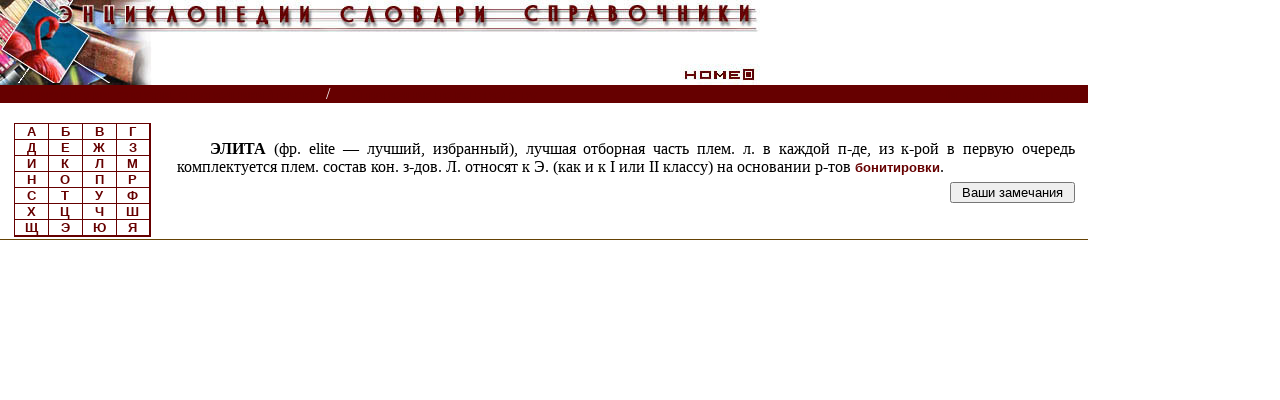

--- FILE ---
content_type: text/html
request_url: http://www.cnshb.ru/AKDiL/0008/base/R3/001102.shtm
body_size: 3123
content:
<! ЭЛИТА>
<HTML>
<script language=javascript src=http://www.cnshb.ru/cgi-bin/akdil.asp?p=/akdil/0008/base/R3/001102.shtm></script>
<script language="javascript">
<!--
var tyes;
tyes="yes"
var byes;
byes="yes"
//-->
</script>
<HEAD>
<meta name=viewport content="width=device-width, initial-scale=1" />
<META HTTP-EQUIV="Content-Type" CONTENT="text/html; charset=windows-1251">
</HEAD>
<link rel=stylesheet href="/akdil/styles.css" type="text/css">
<body topmargin="0" marginheight="0" marginwidth="0" leftmargin="0" bgcolor="#FFFFFF" text="#000000">
<table width="85%" border="0" align="left" cellpadding="0" cellspacing="0" id=leftmenut90>
  <tr> 
    <td colspan="2" bgcolor="#ffffff" valign="top" align="left"><div id=leftmenuh1><img src="/akdil/img/slov_top.jpg" width="760" height="85" border="0" align="left" alt="Энциклопедии, словари, справочники" usemap="#Map"></div></td>
   </tr>
  <tr> 
    <td width="90%" bgcolor="#660000" valign="top" align="left" id=leftmenut_4>
&nbsp;<a href="HTTP://www.cnshb.ru/AKDiL/default.htm" target="_parent" class="titlhorse">Энциклопедии, словари, справочники (поиск)</a> &nbsp;&nbsp;<font color="#ffffff">/</font>&nbsp;&nbsp;
<a href="HTTP://www.cnshb.ru/AKDiL/0008/default.shtm" class="titlhorse">Справочник по коневодству</a>
</td>
<!--
    <td width="10%" valign="top" align="right" bgcolor="#660000"><!a href="default.htm"><!img src="img/left.gif" alt="Назад" width="15" height="15" border="0">&nbsp;<a href="HTTP://www.cnshb.ru/AKDiL/default.htm" target="_parent"><img src="http://www.cnshb.ru/AKDiL/img/home.gif" width="15" height="15" border="0" alt="Главная страница"></a></td>
-->
    <td width="10%" valign="top" align="right" bgcolor="#660000" id=leftmenut4><nobr id=leftmenu4>&nbsp;<a href="HTTP://www.cnshb.ru/cgi-bin/chit.asp" target="_parent" class="titlhorse" title="В этом разделе Вы можете познакомиться с последними вопросами и замечаниями читателей, а также помочь своим ответом">Читатели спрашивают</a>&nbsp;</nobr></td>
  </tr>
  <tr> 
    <td  colspan="2">&nbsp;</td>
	</tr>
  <tr> 
    <td  width="50%" valign="top" align="left" colspan="2"> 
    <table width="100%" border="0" cellspacing="0" cellpadding="0">
    <tr>
    <td width="15%" valign="top" align="center" id=leftmenut15>
<div id=leftmenu>
    <table width="136" border="0" cellspacing="2" cellpadding="1">
    <tr>
    <td valign="top" align="center" bgcolor="#660000">
            <table width="135" border="0" cellpadding="0" cellspacing="0">
              <tr> 
                <td class="td" width="25%"><a href="HTTP://www.cnshb.ru/AKDiL/0008/RA.shtm">А</a></td>
                <td class="td" width="25%"><a href="HTTP://www.cnshb.ru/AKDiL/0008/RB.shtm">Б</a></td>
                <td class="td" width="25%"><a href="HTTP://www.cnshb.ru/AKDiL/0008/RV.shtm">В</a></td>
                <td class="td" width="25%"><a href="HTTP://www.cnshb.ru/AKDiL/0008/RG.shtm">Г</a></td>
              </tr>
              <tr> 
                <td class="td" width="25%"><a href="HTTP://www.cnshb.ru/AKDiL/0008/RD.shtm">Д</a></td>
                <td class="td" width="25%"><a href="HTTP://www.cnshb.ru/AKDiL/0008/RE.shtm">Е</a></td>
                <td class="td" width="25%"><a href="HTTP://www.cnshb.ru/AKDiL/0008/R7.shtm">Ж</a></td>
                <td class="td" width="25%"><a href="HTTP://www.cnshb.ru/AKDiL/0008/RZ.shtm">З</a></td>
              </tr>
              <tr> 
                <td class="td" width="25%"><a href="HTTP://www.cnshb.ru/AKDiL/0008/RI.shtm">И</a></td>
                <td class="td" width="25%"><a href="HTTP://www.cnshb.ru/AKDiL/0008/RK.shtm">К</a></td>
                <td class="td" width="25%"><a href="HTTP://www.cnshb.ru/AKDiL/0008/RL.shtm">Л</a></td>
                <td class="td" width="25%"><a href="HTTP://www.cnshb.ru/AKDiL/0008/RM.shtm">М</a></td>
              </tr>
              <tr> 
                <td class="td" width="25%"><a href="HTTP://www.cnshb.ru/AKDiL/0008/RN.shtm">Н</a></td>
                <td class="td" width="25%"><a href="HTTP://www.cnshb.ru/AKDiL/0008/RO.shtm">О</a></td>
                <td class="td" width="25%"><a href="HTTP://www.cnshb.ru/AKDiL/0008/RP.shtm">П</a></td>
                <td class="td" width="25%"><a href="HTTP://www.cnshb.ru/AKDiL/0008/RR.shtm">Р</a></td>
              </tr>
              <tr> 
                <td class="td" width="25%"><a href="HTTP://www.cnshb.ru/AKDiL/0008/RS.shtm">С</a></td>
                <td class="td" width="25%"><a href="HTTP://www.cnshb.ru/AKDiL/0008/RT.shtm">Т</a></td>
                <td class="td" width="25%"><a href="HTTP://www.cnshb.ru/AKDiL/0008/RU.shtm">У</a></td>
                <td class="td" width="25%"><a href="HTTP://www.cnshb.ru/AKDiL/0008/RF.shtm">Ф</a></td>
              </tr>
              <tr> 
                <td class="td" width="25%"><a href="HTTP://www.cnshb.ru/AKDiL/0008/RH.shtm">Х</td>
                <td class="td" width="25%"><a href="HTTP://www.cnshb.ru/AKDiL/0008/RC.shtm">Ц</td>
                <td class="td" width="25%"><a href="HTTP://www.cnshb.ru/AKDiL/0008/R4.shtm">Ч</td>
                <td class="td" width="25%"><a href="HTTP://www.cnshb.ru/AKDiL/0008/R6.shtm">Ш</td>
              </tr>
              <tr> 
                <td class="td" width="25%"><a href="HTTP://www.cnshb.ru/AKDiL/0008/R8.shtm">Щ</a></td>
                <td class="td" width="25%"><a href="HTTP://www.cnshb.ru/AKDiL/0008/R3.shtm">Э</a></td>
                <td class="td" width="25%"><a href="HTTP://www.cnshb.ru/AKDiL/0008/RW.shtm">Ю</a></td>
                <td class="td" width="25%"><a href="HTTP://www.cnshb.ru/AKDiL/0008/RQ.shtm">Я</a></td>
              </tr>
            </table>
          </td>
        </tr>
      </table>
</div>
<div id=leftmenuu style="display:none"><a href=javascript:fleftmenu()>М<br>е<br>н<br>ю</a></div>

    </td>
    <td width="85%" id=leftmenut85>
<script src=http://www.cnshb.ru/AKDiL/menud.js></script>

<script language=javascript src=http://www.cnshb.ru/akdil/top.js></script>
<table width=100%><tr><td><p>
<b>ЭЛИТА</B>
(фр.
elite — лучший,
избранный),
лучшая отборная часть плем.
л.
в каждой п-де,
из к-рой в первую очередь комплектуется плем.
состав кон.
з-дов.
Л.
относят к Э.
(как и к I или II классу) на основании р-тов
<I><!b БOHИTИPOBK><a href="http://www.cnshb.ru/AKDiL/0008/base/RB/000150.shtm">бонитировки</a><!e></I>.</P>
<P>
<!--0:FOOT-->
</td></tr></table>
<script language=javascript src=http://www.cnshb.ru/akdil/t_o_sv.js></script>
<form method="POST" action="/cgi-bin/o_svyaz.asp">
<input type="hidden" name="SLOV" value="0008">
<input type="hidden" name="ELEM" value="ЭЛИТА">
<table width=100%><tr><td align=right>
<p class=right>
<input type="submit" value=" Ваши замечания "></P>
</td></tr></table>
</form>
<!--B:FOOT-->
<span style="display:none;">
<hr>
<font size=-3>
^ЗГЛ: ЭЛИТА
</font>
</span>
<!--E:FOOT-->
<script language=javascript src=http://www.cnshb.ru/akdil/end.js></script>
<script language="javascript">
<!--
var eyes;
if(eyes!="yes") document.write("<script language=javascript src=/cgi-bin/o_svyazf.asp?p="+escape(window.location.href)+"></sc"+"ript>")
var tyes;
if(tyes=="yes") document.write("</td></tr></table>")
tyes="no"
//-->
</script>
	</td>
	<!td width="10%" valign="top">
<!/td>
  </tr>
  <tr>
    <td colspan="2" background="/akdil/img/pix_br.gif"><img src="/akdil/img/pix_br.gif" width="1" height="1"></td>
  </tr>
<!--
  <tr align="right"> 
    <td colspan="2"><a href="default.htm"><img src="img/tr_left.gif" width="10" height="10" border="0">&nbsp;назад</a></td>
  </tr>
-->
  </table>
<map name="Map">
  <area shape="rect" coords="681,69,757,83" href="HTTP://www.cnshb.ru/akdil/default.htm" target="_parent" title="На главную страницу, к форме поиска">
</map>
<!-- Yandex.Metrika counter -->
<script type="text/javascript">
(function (d, w, c) {
    (w[c] = w[c] || []).push(function() {
        try {
            w.yaCounter29402865 = new Ya.Metrika({id:29402865,
                    clickmap:true,
                    trackLinks:true,
                    accurateTrackBounce:true});
        } catch(e) { }
    });

    var n = d.getElementsByTagName("script")[0],
        s = d.createElement("script"),
        f = function () { n.parentNode.insertBefore(s, n); };
    s.type = "text/javascript";
    s.async = true;
    s.src = (d.location.protocol == "https:" ? "https:" : "http:") + "//mc.yandex.ru/metrika/watch.js";

    if (w.opera == "[object Opera]") {
        d.addEventListener("DOMContentLoaded", f, false);
    } else { f(); }
})(document, window, "yandex_metrika_callbacks");
</script>
<noscript><div><img src="//mc.yandex.ru/watch/29402865" style="position:absolute; left:-9999px;" alt="" /></div></noscript>
<!-- /Yandex.Metrika counter -->
<!-- Rating@Mail.ru counter -->
<script type="text/javascript">
var _tmr = window._tmr || (window._tmr = []);
_tmr.push({id: "1055665", type: "pageView", start: (new Date()).getTime()});
(function (d, w, id) {
  if (d.getElementById(id)) return;
  var ts = d.createElement("script"); ts.type = "text/javascript"; ts.async = true; ts.id = id;
  ts.src = (d.location.protocol == "https:" ? "https:" : "http:") + "//top-fwz1.mail.ru/js/code.js";
  var f = function () {var s = d.getElementsByTagName("script")[0]; s.parentNode.insertBefore(ts, s);};
  if (w.opera == "[object Opera]") { d.addEventListener("DOMContentLoaded", f, false); } else { f(); }
})(document, window, "topmailru-code");
</script><noscript><div>
<img src="//top-fwz1.mail.ru/counter?id=1055665;js=na" style="border:0;position:absolute;left:-9999px;" alt="" />
</div></noscript>
<!-- //Rating@Mail.ru counter -->

</BODY>
</HTML>


--- FILE ---
content_type: text/html
request_url: http://www.cnshb.ru/cgi-bin/akdil.asp?p=/akdil/0008/base/R3/001102.shtm
body_size: 345
content:

//document.write("<p>rp=/akdil/0008/base/R3/001102.shtm")
//document.write("document.cookie=\"AKDIL=rp/akdil/0008/base/R3/001102.shtm; path=/\";")
